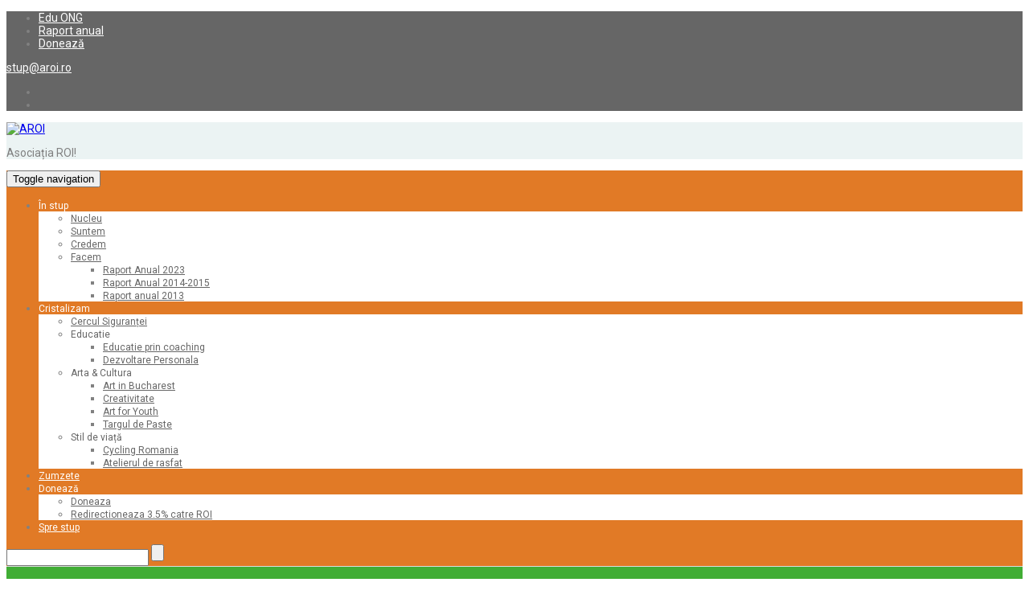

--- FILE ---
content_type: text/html; charset=UTF-8
request_url: https://aroi.ro/antrenament-pentru-orele-de-dirigentie/
body_size: 15764
content:
<!DOCTYPE html><html lang="ro-RO"><head><meta charset="UTF-8"><title>Antrenament pentru orele de dirigenție | AROI</title> <script>(function(i,s,o,g,r,a,m){i['GoogleAnalyticsObject']=r;i[r]=i[r]||function(){
  (i[r].q=i[r].q||[]).push(arguments)},i[r].l=1*new Date();a=s.createElement(o),
  m=s.getElementsByTagName(o)[0];a.async=1;a.src=g;m.parentNode.insertBefore(a,m)
  })(window,document,'script','https://www.google-analytics.com/analytics.js','ga');
  ga('create', 'UA-78196724-1', 'auto');
  ga('send', 'pageview');</script> <link rel="profile" href="https://gmpg.org/xfn/11"><link rel="pingback" href="https://aroi.ro/xmlrpc.php">
<!--[if lt IE 9]><meta http-equiv="X-UA-Compatible" content="IE=edge"><![endif]--><style type="text/css">@media (min-width: 992px) {
.col-md-2 {
    width: 14.2% !important;
}
}

.rich_editor_text strong {
    font-size: inherit !important;
    font-weight: 600 !important;
    margin: 0 2px 0 0 !important;
}

.myButton {
	box-shadow:inset 0px 1px 0px 0px #9acc85;
	background:linear-gradient(to bottom, #74ad5a 5%, #68a54b 100%);
	background-color:#74ad5a;
	border-radius:10px;
	border:1px solid #3b6e22;
	display:inline-block;
	cursor:pointer;
	color:#ffffff;
	font-family:Arial;
	font-size:17px;
	font-weight:bold;
	padding:15px 12px;
	text-decoration:none;
}
.myButton:hover {
	background:linear-gradient(to bottom, #68a54b 5%, #74ad5a 100%);
	background-color:#68a54b;
}
.myButton:active {
	position:relative;
	top:1px;
}</style><link rel="shortcut icon" href="https://aroi.ro/wp-content/uploads/2015/09/list-bee-12.png"><meta name="viewport" content="width=device-width, initial-scale=1.0, maximum-scale=1.0, user-scalable=0"><meta name='robots' content='max-image-preview:large' /><link rel="alternate" type="application/rss+xml" title="AROI &raquo; Flux" href="https://aroi.ro/feed/" /><link rel="alternate" type="application/rss+xml" title="AROI &raquo; Flux comentarii" href="https://aroi.ro/comments/feed/" /><link rel="alternate" type="application/rss+xml" title="Flux comentarii AROI &raquo; Antrenament pentru orele de dirigenție" href="https://aroi.ro/antrenament-pentru-orele-de-dirigentie/feed/" /><link rel="alternate" title="oEmbed (JSON)" type="application/json+oembed" href="https://aroi.ro/wp-json/oembed/1.0/embed?url=https%3A%2F%2Faroi.ro%2Fantrenament-pentru-orele-de-dirigentie%2F" /><link rel="alternate" title="oEmbed (XML)" type="text/xml+oembed" href="https://aroi.ro/wp-json/oembed/1.0/embed?url=https%3A%2F%2Faroi.ro%2Fantrenament-pentru-orele-de-dirigentie%2F&#038;format=xml" /><style id='wp-img-auto-sizes-contain-inline-css' type='text/css'>img:is([sizes=auto i],[sizes^="auto," i]){contain-intrinsic-size:3000px 1500px}
/*# sourceURL=wp-img-auto-sizes-contain-inline-css */</style><style id='wp-emoji-styles-inline-css' type='text/css'>img.wp-smiley, img.emoji {
		display: inline !important;
		border: none !important;
		box-shadow: none !important;
		height: 1em !important;
		width: 1em !important;
		margin: 0 0.07em !important;
		vertical-align: -0.1em !important;
		background: none !important;
		padding: 0 !important;
	}
/*# sourceURL=wp-emoji-styles-inline-css */</style><link data-optimized="1" rel='stylesheet' id='wp-block-library-css' href='https://aroi.ro/wp-content/litespeed/css/1968de50009d0321a7d4703e2071d346.css?ver=7b9b8' type='text/css' media='all' /><style id='global-styles-inline-css' type='text/css'>:root{--wp--preset--aspect-ratio--square: 1;--wp--preset--aspect-ratio--4-3: 4/3;--wp--preset--aspect-ratio--3-4: 3/4;--wp--preset--aspect-ratio--3-2: 3/2;--wp--preset--aspect-ratio--2-3: 2/3;--wp--preset--aspect-ratio--16-9: 16/9;--wp--preset--aspect-ratio--9-16: 9/16;--wp--preset--color--black: #000000;--wp--preset--color--cyan-bluish-gray: #abb8c3;--wp--preset--color--white: #ffffff;--wp--preset--color--pale-pink: #f78da7;--wp--preset--color--vivid-red: #cf2e2e;--wp--preset--color--luminous-vivid-orange: #ff6900;--wp--preset--color--luminous-vivid-amber: #fcb900;--wp--preset--color--light-green-cyan: #7bdcb5;--wp--preset--color--vivid-green-cyan: #00d084;--wp--preset--color--pale-cyan-blue: #8ed1fc;--wp--preset--color--vivid-cyan-blue: #0693e3;--wp--preset--color--vivid-purple: #9b51e0;--wp--preset--gradient--vivid-cyan-blue-to-vivid-purple: linear-gradient(135deg,rgb(6,147,227) 0%,rgb(155,81,224) 100%);--wp--preset--gradient--light-green-cyan-to-vivid-green-cyan: linear-gradient(135deg,rgb(122,220,180) 0%,rgb(0,208,130) 100%);--wp--preset--gradient--luminous-vivid-amber-to-luminous-vivid-orange: linear-gradient(135deg,rgb(252,185,0) 0%,rgb(255,105,0) 100%);--wp--preset--gradient--luminous-vivid-orange-to-vivid-red: linear-gradient(135deg,rgb(255,105,0) 0%,rgb(207,46,46) 100%);--wp--preset--gradient--very-light-gray-to-cyan-bluish-gray: linear-gradient(135deg,rgb(238,238,238) 0%,rgb(169,184,195) 100%);--wp--preset--gradient--cool-to-warm-spectrum: linear-gradient(135deg,rgb(74,234,220) 0%,rgb(151,120,209) 20%,rgb(207,42,186) 40%,rgb(238,44,130) 60%,rgb(251,105,98) 80%,rgb(254,248,76) 100%);--wp--preset--gradient--blush-light-purple: linear-gradient(135deg,rgb(255,206,236) 0%,rgb(152,150,240) 100%);--wp--preset--gradient--blush-bordeaux: linear-gradient(135deg,rgb(254,205,165) 0%,rgb(254,45,45) 50%,rgb(107,0,62) 100%);--wp--preset--gradient--luminous-dusk: linear-gradient(135deg,rgb(255,203,112) 0%,rgb(199,81,192) 50%,rgb(65,88,208) 100%);--wp--preset--gradient--pale-ocean: linear-gradient(135deg,rgb(255,245,203) 0%,rgb(182,227,212) 50%,rgb(51,167,181) 100%);--wp--preset--gradient--electric-grass: linear-gradient(135deg,rgb(202,248,128) 0%,rgb(113,206,126) 100%);--wp--preset--gradient--midnight: linear-gradient(135deg,rgb(2,3,129) 0%,rgb(40,116,252) 100%);--wp--preset--font-size--small: 13px;--wp--preset--font-size--medium: 20px;--wp--preset--font-size--large: 36px;--wp--preset--font-size--x-large: 42px;--wp--preset--spacing--20: 0.44rem;--wp--preset--spacing--30: 0.67rem;--wp--preset--spacing--40: 1rem;--wp--preset--spacing--50: 1.5rem;--wp--preset--spacing--60: 2.25rem;--wp--preset--spacing--70: 3.38rem;--wp--preset--spacing--80: 5.06rem;--wp--preset--shadow--natural: 6px 6px 9px rgba(0, 0, 0, 0.2);--wp--preset--shadow--deep: 12px 12px 50px rgba(0, 0, 0, 0.4);--wp--preset--shadow--sharp: 6px 6px 0px rgba(0, 0, 0, 0.2);--wp--preset--shadow--outlined: 6px 6px 0px -3px rgb(255, 255, 255), 6px 6px rgb(0, 0, 0);--wp--preset--shadow--crisp: 6px 6px 0px rgb(0, 0, 0);}:where(.is-layout-flex){gap: 0.5em;}:where(.is-layout-grid){gap: 0.5em;}body .is-layout-flex{display: flex;}.is-layout-flex{flex-wrap: wrap;align-items: center;}.is-layout-flex > :is(*, div){margin: 0;}body .is-layout-grid{display: grid;}.is-layout-grid > :is(*, div){margin: 0;}:where(.wp-block-columns.is-layout-flex){gap: 2em;}:where(.wp-block-columns.is-layout-grid){gap: 2em;}:where(.wp-block-post-template.is-layout-flex){gap: 1.25em;}:where(.wp-block-post-template.is-layout-grid){gap: 1.25em;}.has-black-color{color: var(--wp--preset--color--black) !important;}.has-cyan-bluish-gray-color{color: var(--wp--preset--color--cyan-bluish-gray) !important;}.has-white-color{color: var(--wp--preset--color--white) !important;}.has-pale-pink-color{color: var(--wp--preset--color--pale-pink) !important;}.has-vivid-red-color{color: var(--wp--preset--color--vivid-red) !important;}.has-luminous-vivid-orange-color{color: var(--wp--preset--color--luminous-vivid-orange) !important;}.has-luminous-vivid-amber-color{color: var(--wp--preset--color--luminous-vivid-amber) !important;}.has-light-green-cyan-color{color: var(--wp--preset--color--light-green-cyan) !important;}.has-vivid-green-cyan-color{color: var(--wp--preset--color--vivid-green-cyan) !important;}.has-pale-cyan-blue-color{color: var(--wp--preset--color--pale-cyan-blue) !important;}.has-vivid-cyan-blue-color{color: var(--wp--preset--color--vivid-cyan-blue) !important;}.has-vivid-purple-color{color: var(--wp--preset--color--vivid-purple) !important;}.has-black-background-color{background-color: var(--wp--preset--color--black) !important;}.has-cyan-bluish-gray-background-color{background-color: var(--wp--preset--color--cyan-bluish-gray) !important;}.has-white-background-color{background-color: var(--wp--preset--color--white) !important;}.has-pale-pink-background-color{background-color: var(--wp--preset--color--pale-pink) !important;}.has-vivid-red-background-color{background-color: var(--wp--preset--color--vivid-red) !important;}.has-luminous-vivid-orange-background-color{background-color: var(--wp--preset--color--luminous-vivid-orange) !important;}.has-luminous-vivid-amber-background-color{background-color: var(--wp--preset--color--luminous-vivid-amber) !important;}.has-light-green-cyan-background-color{background-color: var(--wp--preset--color--light-green-cyan) !important;}.has-vivid-green-cyan-background-color{background-color: var(--wp--preset--color--vivid-green-cyan) !important;}.has-pale-cyan-blue-background-color{background-color: var(--wp--preset--color--pale-cyan-blue) !important;}.has-vivid-cyan-blue-background-color{background-color: var(--wp--preset--color--vivid-cyan-blue) !important;}.has-vivid-purple-background-color{background-color: var(--wp--preset--color--vivid-purple) !important;}.has-black-border-color{border-color: var(--wp--preset--color--black) !important;}.has-cyan-bluish-gray-border-color{border-color: var(--wp--preset--color--cyan-bluish-gray) !important;}.has-white-border-color{border-color: var(--wp--preset--color--white) !important;}.has-pale-pink-border-color{border-color: var(--wp--preset--color--pale-pink) !important;}.has-vivid-red-border-color{border-color: var(--wp--preset--color--vivid-red) !important;}.has-luminous-vivid-orange-border-color{border-color: var(--wp--preset--color--luminous-vivid-orange) !important;}.has-luminous-vivid-amber-border-color{border-color: var(--wp--preset--color--luminous-vivid-amber) !important;}.has-light-green-cyan-border-color{border-color: var(--wp--preset--color--light-green-cyan) !important;}.has-vivid-green-cyan-border-color{border-color: var(--wp--preset--color--vivid-green-cyan) !important;}.has-pale-cyan-blue-border-color{border-color: var(--wp--preset--color--pale-cyan-blue) !important;}.has-vivid-cyan-blue-border-color{border-color: var(--wp--preset--color--vivid-cyan-blue) !important;}.has-vivid-purple-border-color{border-color: var(--wp--preset--color--vivid-purple) !important;}.has-vivid-cyan-blue-to-vivid-purple-gradient-background{background: var(--wp--preset--gradient--vivid-cyan-blue-to-vivid-purple) !important;}.has-light-green-cyan-to-vivid-green-cyan-gradient-background{background: var(--wp--preset--gradient--light-green-cyan-to-vivid-green-cyan) !important;}.has-luminous-vivid-amber-to-luminous-vivid-orange-gradient-background{background: var(--wp--preset--gradient--luminous-vivid-amber-to-luminous-vivid-orange) !important;}.has-luminous-vivid-orange-to-vivid-red-gradient-background{background: var(--wp--preset--gradient--luminous-vivid-orange-to-vivid-red) !important;}.has-very-light-gray-to-cyan-bluish-gray-gradient-background{background: var(--wp--preset--gradient--very-light-gray-to-cyan-bluish-gray) !important;}.has-cool-to-warm-spectrum-gradient-background{background: var(--wp--preset--gradient--cool-to-warm-spectrum) !important;}.has-blush-light-purple-gradient-background{background: var(--wp--preset--gradient--blush-light-purple) !important;}.has-blush-bordeaux-gradient-background{background: var(--wp--preset--gradient--blush-bordeaux) !important;}.has-luminous-dusk-gradient-background{background: var(--wp--preset--gradient--luminous-dusk) !important;}.has-pale-ocean-gradient-background{background: var(--wp--preset--gradient--pale-ocean) !important;}.has-electric-grass-gradient-background{background: var(--wp--preset--gradient--electric-grass) !important;}.has-midnight-gradient-background{background: var(--wp--preset--gradient--midnight) !important;}.has-small-font-size{font-size: var(--wp--preset--font-size--small) !important;}.has-medium-font-size{font-size: var(--wp--preset--font-size--medium) !important;}.has-large-font-size{font-size: var(--wp--preset--font-size--large) !important;}.has-x-large-font-size{font-size: var(--wp--preset--font-size--x-large) !important;}
/*# sourceURL=global-styles-inline-css */</style><style id='classic-theme-styles-inline-css' type='text/css'>/*! This file is auto-generated */
.wp-block-button__link{color:#fff;background-color:#32373c;border-radius:9999px;box-shadow:none;text-decoration:none;padding:calc(.667em + 2px) calc(1.333em + 2px);font-size:1.125em}.wp-block-file__button{background:#32373c;color:#fff;text-decoration:none}
/*# sourceURL=/wp-includes/css/classic-themes.min.css */</style><link data-optimized="1" rel='stylesheet' id='cookie-notice-front-css' href='https://aroi.ro/wp-content/litespeed/css/9492db92311ef70a46f98375a5f2afd8.css?ver=23805' type='text/css' media='all' /><link data-optimized="1" rel='stylesheet' id='bootstrap_css-css' href='https://aroi.ro/wp-content/litespeed/css/457b168cb1e0fb1db20fcd25574c34a7.css?ver=95a9f' type='text/css' media='all' /><link data-optimized="1" rel='stylesheet' id='responsive_css-css' href='https://aroi.ro/wp-content/litespeed/css/b373f2fff550dab9fae2da7c4fbbdf5d.css?ver=6b5f9' type='text/css' media='all' /><link data-optimized="1" rel='stylesheet' id='style_css-css' href='https://aroi.ro/wp-content/litespeed/css/64f2695e465c4d57b30248d61c10b9c1.css?ver=2dd47' type='text/css' media='all' /><link data-optimized="1" rel='stylesheet' id='widget_css-css' href='https://aroi.ro/wp-content/litespeed/css/790e506ee828f2965824132b3e859635.css?ver=825f3' type='text/css' media='all' /><link data-optimized="1" rel='stylesheet' id='font-awesome_css-css' href='https://aroi.ro/wp-content/litespeed/css/85332d894c57b493dd39ec24c24f64f2.css?ver=f69d9' type='text/css' media='all' /><link data-optimized="1" rel='stylesheet' id='flexslider_css-css' href='https://aroi.ro/wp-content/litespeed/css/ef6727d1506025bc85167dd7080d0c41.css?ver=d71eb' type='text/css' media='all' /><link data-optimized="1" rel='stylesheet' id='mediaelementplayer.min_css-css' href='https://aroi.ro/wp-content/litespeed/css/30994e9c3cc79aa63d5303c237213408.css?ver=d2df6' type='text/css' media='all' /><link data-optimized="1" rel='stylesheet' id='prettyPhoto_css-css' href='https://aroi.ro/wp-content/litespeed/css/9500c4500ee20406a3206af770f9403e.css?ver=47b55' type='text/css' media='all' /><link data-optimized="1" rel='stylesheet' id='cs_woocommerce_css-css' href='https://aroi.ro/wp-content/litespeed/css/4fc38ef3ed3deb66b832cb7b8a02a414.css?ver=c0779' type='text/css' media='all' /> <script type="text/javascript" id="cookie-notice-front-js-before">/*  */
var cnArgs = {"ajaxUrl":"https:\/\/aroi.ro\/wp-admin\/admin-ajax.php","nonce":"5c3bb3491f","hideEffect":"fade","position":"bottom","onScroll":false,"onScrollOffset":100,"onClick":false,"cookieName":"cookie_notice_accepted","cookieTime":2147483647,"cookieTimeRejected":2592000,"globalCookie":false,"redirection":false,"cache":true,"revokeCookies":false,"revokeCookiesOpt":"automatic"};

//# sourceURL=cookie-notice-front-js-before
/*  */</script> <script data-optimized="1" type="text/javascript" src="https://aroi.ro/wp-content/litespeed/js/bef9aa81f74ed7b5c2c9edfcee80cacf.js?ver=85ba1" id="cookie-notice-front-js"></script> <script type="text/javascript" src="https://aroi.ro/wp-includes/js/jquery/jquery.min.js?ver=3.7.1" id="jquery-core-js"></script> <script data-optimized="1" type="text/javascript" src="https://aroi.ro/wp-content/litespeed/js/f443b7f9a7f9ba2756d7afebc10d1204.js?ver=bd630" id="jquery-migrate-js"></script> <script data-optimized="1" type="text/javascript" src="https://aroi.ro/wp-content/litespeed/js/7da9e17558e5e1747677e26cfce41195.js?ver=63bb7" id="bootstrap.min_script-js"></script> <link rel="https://api.w.org/" href="https://aroi.ro/wp-json/" /><link rel="alternate" title="JSON" type="application/json" href="https://aroi.ro/wp-json/wp/v2/posts/1574" /><link rel="EditURI" type="application/rsd+xml" title="RSD" href="https://aroi.ro/xmlrpc.php?rsd" /><link rel="canonical" href="https://aroi.ro/antrenament-pentru-orele-de-dirigentie/" /><link rel='shortlink' href='https://aroi.ro/?p=1574' /><style type="text/css">@import url(https://fonts.googleapis.com/css?family=Roboto);@import url(https://fonts.googleapis.com/css?family=Roboto);@import url(https://fonts.googleapis.com/css?family=Cabin);@import url(https://fonts.googleapis.com/css?family=Cabin);	body,.main-section p {
		font:  14px 'Roboto', sans-serif; 		color:#818181;
	}
	header .logo{
		margin:0px 0px !important;
   	}
	.nav li a,header .btn-style1,.footer-nav ul li a {
		font:  12px 'Roboto', sans-serif !important;	}
 	h1{
	font:  32px 'Cabin', sans-serif !important;}
	h2{
	font:  20px 'Cabin', sans-serif !important;}
	h3{
	font:  18px 'Cabin', sans-serif !important;}
	h4{
	font:  16px 'Cabin', sans-serif !important;}
	h5{
	font:  14px 'Cabin', sans-serif !important;}
	h6{
	font:  12px 'Cabin', sans-serif !important;}
	
	.main-section h1, .main-section h1 a {color: #000000 !important;}
	.main-section h2, .main-section h2 a{color: #000000 !important;}
	.main-section h3, .main-section h3 a{color: #000000 !important;}
	.main-section h4, .main-section h4 a{color: #000000 !important;}
	.main-section h5, .main-section h5 a{color: #000000 !important;}
	.main-section h6, .main-section h6 a{color: #000000 !important;}
	.widget .widget-section-title h2{
		font:  15px 'Cabin', sans-serif !important;	}
	.top-bar,#lang_sel ul ul {background-color:#666666;}
	#lang_sel ul ul:before { border-bottom-color: #666666; }
	.top-bar p{color:#ffffff !important;}
	.top-bar a,.top-bar i,.cs-users i{color:#ffffff !important;}
 	.logo-section,.main-head{background: !important;}
	.main-navbar {background:#e17a26 !important;}
	.navigation .nav > li > a,li.parentIcon a:after,.cs-user,.cs-user-login,.search-top:after,.search-top input[type="text"] {color:#ffffff !important;}
	.navbar-nav > li > .dropdown-menu,.navbar-nav > li > .dropdown-menu > li > .dropdown-menu,.mega-grid{ background-color:#ffffff !important;}
	.navbar-nav .sub-menu .dropdown-menu li a{color:#666 !important;}
	.navbar-nav .sub-menu .dropdown-menu > li:hover > a,ul ul li.current-menu-ancestor.parentIcon > a:after,ul ul li.parentIcon:hover > a:after {border-bottom-color:#e17a26;color:#e17a26 !important;}
	.navigation .navbar-nav > li.current-menu-item > a,.navigation .navbar-nav > li.current-menu-ancestor > a,.navigation .navbar-nav > li:hover > a,li.current-menu-ancestor.parentIcon > a:after,li.parentIcon:hover > a:after {color:#ffffff !important;}
	.navigation .navbar-nav > .active > a:before, .navigation .navbar-nav > li > a:before{ border-bottom-color:#ffffff !important; }
	.cs-user,.cs-user-login { border-color:#ffffff !important; }
	{
		box-shadow: 0 4px 0 #666666 inset !important;
	}
	.header_2 .nav > li:hover > a,.header_2 .nav > li.current-menu-ancestor > a {
       
	}</style><style type="text/css">footer.group, footer.group:before {
            background-color:#f5f5f5 !important;
        }
		footer.group {
            background-image:url("") !important;
        }
        .copyright {
            background-color:#117c0d !important;
        }
      /*  footer .footer-mid-sec .copyright p,.copyright .footer-nav ul li a {
            color: !important;
        }*/
		/* footer .footer-mid-sec .copyright p,.copyright .footer-nav ul li a {
            color: !important;
        }*/
		.copyright p{
			 color:#ffffff !important;
		}
		footer a,footer .widget-form ul li input[type="submit"],footer.group .tagcloud a,footer.group .widget ul li a, .group li {
            color:#333 !important;
        }
        footer.group .widget h2, footer.group .widget h5,footer.group h2,footer.group h3,footer.group h4,footer.group h5,footer.group h6 {
            color:#fff !important;
        }
        footer.group .widget ul li,footer.group .widget p, footer.group .widget_calendar tr td,footer.group,footer.group .col-md-3 p,footer .widget_latest_post .post-options li,footer .widget i,.widget-form ul li i,footer .widget_rss li,footer .widget_recent_comments span {
            color:#fff !important;
        }</style><style type="text/css">/*!
* Theme Color File */

/*!
* Theme Color */
.cs-color,/*widget*/.widget.widget_recent_comments li:hover, .widget_recent_entries li a:hover, .widget_meta li a:hover, .widget_pages li a:hover, .widget_latest_post .letest-post-title h5 a:hover,
.widget_archive ul li:hover, .widget-sermon article h2 a:hover, .widget-team h2 a:hover, .widget-causes .cs-causes h2 a:hover, .widget-topevent .events-classic h2 a:hover, .widget_nav_menu ul li a:hover,.widget-comments ul li:hover, .widget-recent-blog .text h6 a:hover,blockquote .cs-auther-name a,.widget.widget_recent_comments li a,.widget_categories ul li:hover a,
/* ShopButton */.woocommerce ul.products li.product a.add_to_cart_button, .woocommerce-page ul.products li.product a.add_to_cart_button,
.woocommerce #content input.button, .woocommerce #respond input#submit, .woocommerce a.button, .woocommerce button.button, .woocommerce input.button, .woocommerce-page #content input.button, .woocommerce-page #respond input#submit, .woocommerce-page a.button, .woocommerce-page button.button, .woocommerce-page input.button,.woocommerce ul.products li.product .price span.amount,.woocommerce ul.products li.product h3:hover /* ShopButton */,.cs-testimonial p:before,.cs-testimonial p:after,
.widget_latest_post .cs-time time, .widget_latest_post .cs-time span,.cs-events .location-info > time,.tagcloud a,.twitter_widget p a,.twitter_widget .text a i,.comment-respond p a,
.cs-filter-menu li a.addclose, .cs-filter-menu li a:hover,.filter-pager a:hover,.widget-sermon .socialmedia li i,.widget-sermon .cs-audio-skin .mejs-pause button:after, .widget-sermon .cs-audio-skin .mejs-play button:before,.cs-tags ul li a,.cs-filter-menu li a.addclose i, .cs-filter-menu li a:hover i {
 color:#355c7d !important;
}
/*!
* Theme Background Color */
.cs-bg-color,.cs-causes .btn-style1, .cs-sermons .post-links .btn-style1, .cs-sermons .post-links .btn-style2:hover,.thumblist li a.comment-reply-link:hover,.cs-cart span,footer .widget h2:before,.under-wrapp,.cs-price-table .sigun_up:hover,.read-more:hover,.wpcf7 form p input[type="submit"],.comment-form input[type="submit"],/* ShopButton */
.woocommerce #content input.button:hover, .woocommerce #respond input#submit:hover, .woocommerce a.button:hover, .woocommerce button.button:hover, .woocommerce input.button:hover, .woocommerce-page #content input.button:hover, .woocommerce-page #respond input#submit:hover, .woocommerce-page a.button:hover, .woocommerce-page button.button:hover, .woocommerce-page input.button:hover,.widget_product_search input[type=submit],.woocommerce ul.products li.product:hover a.add_to_cart_button,/* ShopButton */.widget.event-calendar .eventsCalendar-currentTitle,.widget.event-calendar .eventsCalendar-day-header,span.backtotop a,.cs-services.classic:hover figure i,.cs-services:hover a.read-more,.forget-link a,.login-link a,.main-section .wp-playlist-item:hover,.main-section .wp-playlist-item.wp-playlist-playing,.cs-testimonial .flex-control-nav li a,.cs-causes .skillbar-bar, .causes-detail .skillbar-bar,.nowplaying .audio-control li a,.nowplaying .jp-playlist ul li.jp-playlist-current,.jp-play-bar,.jp-volume-bar-value,.nowplaying .jp-playlist ul li:hover,.widget-sermon .socialmedia li a:hover,.password_protected .protected-icon a,.password_protected input[type="submit"],.causes-detail .cs-btn-donate,.btn-style1,.cs-update-avatar,.fileUpload,.upload-file input.submit,.registor-log a,.register-page .cs-signup form p input[type="button"],.cs-user-register input[type="button"],.eventsCalendar-day a:hover,.featured-product {
	background-color:#355c7d !important;
}
/*!
* Theme Border Color */
.cs_counter.modren .cs-numcount,
/* ShopButton */.woocommerce ul.products li.product a.add_to_cart_button, .woocommerce-page ul.products li.product a.add_to_cart_button,
.woocommerce #content input.button, .woocommerce #respond input#submit, .woocommerce a.button, .woocommerce button.button, .woocommerce input.button, .woocommerce-page #content input.button, .woocommerce-page #respond input#submit, .woocommerce-page a.button, .woocommerce-page button.button, .woocommerce-page input.button /* ShopButton */,.footer-nav ul li a:hover {
 border-color:#355c7d !important;
}
.events-minimal:hover,.widget.event-calendar .eventsCalendar-list-wrap {
 border-left-color:#355c7d !important;
}

		.breadcrumb-sec {
			border-top: 1px solid #dddddd;
			border-bottom: 1px solid #dddddd;
		}
			.breadcrumbs, .breadcrumbs li, .breadcrumbs li a {
			color: #ffffff !important;
		}</style></head><body data-rsssl=1 class="wp-singular post-template-default single single-post postid-1574 single-format-standard wp-theme-awaken-theme cookies-not-set"><div class="wrapper header-relative wrapper_full_width"><header id="main-header" class="header_2"><section class="top-bar"><div class="container"><aside class="left-side"><nav class="top-nav"><ul class="menu-top-menu-2"><li id="menu-item-1418" class="menu-item dropdown sub-menu menu-item-type-post_type dropdown sub-menu menu-item-object-page"><a title="Edu ONG" href="https://aroi.ro/cristalizam/leadership/edu-ong/">Edu ONG</a></li><li id="menu-item-1419" class="menu-item dropdown sub-menu menu-item-type-post_type dropdown sub-menu menu-item-object-page"><a title="Raport anual" href="https://aroi.ro/facem/raport-anual/">Raport anual</a></li><li id="menu-item-1483" class="menu-item dropdown sub-menu menu-item-type-post_type dropdown sub-menu menu-item-object-page"><a title="Donează" href="https://aroi.ro/vibreaza-cu-roi/">Donează</a></li></ul></nav><p><i class="fa fa-envelope-o"></i><a href="mailto: stup@aroi.ro">stup@aroi.ro</a></p></aside><aside class="right-side"><ul class="socialmedia"><li><a style="color:#2d5faa;" title="" href="https://www.facebook.com/Asociatia.ROI" data-original-title="Facebook" data-placement="top"  class="colrhover"  target="_blank">
<i class="fa fa-facebook "></i>
</a></li><li><a style="color:#f4ca22;" title="" href="" data-original-title="Mail" data-placement="top"  class="colrhover"  target="_blank">
<i class="fa fa-envelope-o "></i>
</a></li></ul><div class="cs-login-sec"><ul></ul></div></aside></div></section><section class="logo-section" style=" background-color: #ebf3f3; "><div class="container"><aside class="left-side"><div class="logo">		<a href="https://aroi.ro">
<img src="https://aroi.ro/wp-content/uploads/2015/09/logo_aroi_var3_scurt-e1331491391438.png" style="width:109px; height: 98px;" alt="AROI">
</a></div><p>Asociația ROI!</p></aside><aside class="right-side"></aside></div></section><section class="main-navbar" style="background-color: #e17a26; "><div class="container"><aside class="left-side"><nav class="navigation"><div class="navbar-default"><div class="navbar-header">
<button type="button" class="navbar-toggle collapsed" data-toggle="collapse" data-target="#bs-example-navbar-collapse-1">
<span class="sr-only">Toggle navigation</span>
<span class="icon-bar"></span>
<span class="icon-bar"></span>
<span class="icon-bar"></span>
</button></div></div><div class="collapse navbar-collapse" id="bs-example-navbar-collapse-1"><ul class="nav navbar-nav"><li id="menu-item-354" class="menu-item dropdown sub-menu menu-item-type-post_type dropdown sub-menu menu-item-object-page dropdown sub-menu menu-item-has-children"><a>În stup</a><ul class="dropdown-menu"><li id="menu-item-389" class="menu-item  menu-item-type-post_type  menu-item-object-page"><a title="Nucleu" href="https://aroi.ro/despre-mine/nucleul/">Nucleu</a></li><li id="menu-item-355" class="menu-item  menu-item-type-post_type  menu-item-object-page"><a title="Suntem" href="https://aroi.ro/suntem/">Suntem</a></li><li id="menu-item-357" class="menu-item  menu-item-type-post_type  menu-item-object-page"><a title="Credem" href="https://aroi.ro/credem/">Credem</a></li><li id="menu-item-356" class="menu-item dropdown parentIcon  cs-sub-menu menu-item-type-post_type dropdown parentIcon  cs-sub-menu menu-item-object-page dropdown parentIcon  cs-sub-menu menu-item-has-children"><a title="Facem" href="https://aroi.ro/facem/">Facem</a><ul class="dropdown-menu"><li id="menu-item-2288" class="menu-item  menu-item-type-post_type  menu-item-object-post"><a href="https://aroi.ro/raport-anual-2023/">Raport Anual 2023</a></li><li id="menu-item-1758" class="menu-item  menu-item-type-post_type  menu-item-object-page"><a href="https://aroi.ro/facem/raport-anual-2014-2015/">Raport Anual 2014-2015</a></li><li id="menu-item-1258" class="menu-item  menu-item-type-post_type  menu-item-object-page"><a title="Raport anual 2013" href="https://aroi.ro/facem/raport-anual/">Raport anual 2013</a></li></ul></li></ul></li><li id="menu-item-358" class="menu-item dropdown sub-menu menu-item-type-post_type dropdown sub-menu menu-item-object-page dropdown sub-menu menu-item-has-children"><a title="Cristalizam">Cristalizam</a><ul class="dropdown-menu"><li id="menu-item-2012" class="menu-item  menu-item-type-post_type  menu-item-object-page"><a href="https://aroi.ro/cristalizam/cercul-sigurantei/">Cercul Siguranței</a></li><li id="menu-item-591" class="menu-item dropdown parentIcon  cs-sub-menu menu-item-type-post_type dropdown parentIcon  cs-sub-menu menu-item-object-page dropdown parentIcon  cs-sub-menu menu-item-has-children"><a title="Educatie">Educatie</a><ul class="dropdown-menu"><li id="menu-item-346" class="menu-item dropdown sub-menu menu-item-type-custom dropdown sub-menu menu-item-object-custom"><a title="Educatie prin coaching" href="https://aroi.ro/educatie-prin-coaching/">Educatie prin coaching</a></li><li id="menu-item-1474" class="menu-item dropdown sub-menu menu-item-type-custom dropdown sub-menu menu-item-object-custom"><a title="Dezvoltare Personala" href="https://aroi.ro/dezvoltare-personala/">Dezvoltare Personala</a></li></ul></li><li id="menu-item-647" class="menu-item dropdown parentIcon  cs-sub-menu menu-item-type-post_type dropdown parentIcon  cs-sub-menu menu-item-object-page dropdown parentIcon  cs-sub-menu menu-item-has-children"><a>Arta &#038; Cultura</a><ul class="dropdown-menu"><li id="menu-item-345" class="menu-item dropdown sub-menu menu-item-type-custom dropdown sub-menu menu-item-object-custom"><a title="Art in Bucharest" href="https://www.aroi.ro/art-in-bucharest/">Art in Bucharest</a></li><li id="menu-item-352" class="menu-item dropdown sub-menu menu-item-type-custom dropdown sub-menu menu-item-object-custom"><a title="Creativitate" href="https://aroi.ro/centrul-roi-pentru-dezvoltare-personala-si-creativitate/">Creativitate</a></li><li id="menu-item-648" class="menu-item  menu-item-type-post_type  menu-item-object-page"><a title="Art for Youth" href="https://aroi.ro/cristalizam/arta-cultura/art-for-youth/">Art for Youth</a></li><li id="menu-item-348" class="menu-item dropdown sub-menu menu-item-type-custom dropdown sub-menu menu-item-object-custom"><a title="Targul de Paste" href="https://aroi.ro/roiland/">Targul de Paste</a></li></ul></li><li id="menu-item-797" class="menu-item dropdown sub-menu menu-item-type-custom dropdown sub-menu menu-item-object-custom dropdown sub-menu menu-item-has-children"><a>Stil de viață</a><ul class="dropdown-menu"><li id="menu-item-1137" class="menu-item dropdown sub-menu menu-item-type-custom dropdown sub-menu menu-item-object-custom"><a title="Cycling Romania" href="https://aroi.ro/cycling-romania-ne-pune-in-valoare/">Cycling Romania</a></li><li id="menu-item-740" class="menu-item dropdown sub-menu menu-item-type-custom dropdown sub-menu menu-item-object-custom"><a title="Atelierul de rasfat" href="https://aroi.ro/atelierul-de-rasfat/">Atelierul de rasfat</a></li></ul></li></ul></li><li id="menu-item-360" class="menu-item dropdown sub-menu menu-item-type-post_type dropdown sub-menu menu-item-object-page"><a title="Zumzete" href="https://aroi.ro/zumzete/">Zumzete</a></li><li id="menu-item-362" class="menu-item dropdown sub-menu menu-item-type-post_type dropdown sub-menu menu-item-object-page dropdown sub-menu menu-item-has-children"><a title="Donează">Donează</a><ul class="dropdown-menu"><li id="menu-item-2032" class="menu-item  menu-item-type-post_type  menu-item-object-page"><a href="https://aroi.ro/vibreaza-cu-roi/">Doneaza</a></li><li id="menu-item-2387" class="menu-item dropdown sub-menu menu-item-type-custom dropdown sub-menu menu-item-object-custom"><a href="https://redirectioneaza.ro/asociatia-roi/">Redirectioneaza 3.5% catre ROI</a></li></ul></li><li id="menu-item-363" class="menu-item dropdown sub-menu menu-item-type-post_type dropdown sub-menu menu-item-object-page"><a title="Contact" href="https://aroi.ro/spre-stup/">Spre stup</a></li></ul></div></nav></aside><aside class="right-side"><div class="search-top cs-searchv2"><form id="searchform" method="get" action="https://aroi.ro"  role="search">
<input type="text" name="s" id="searchinput" value="Cauta" onblur="if(this.value == '') { this.value ='Cauta'; }" onfocus="if(this.value =='Cauta') { this.value = ''; }"  >
<input type="submit" value="" name="submit"></form></div></aside></div></section></header>
 <script type="text/javascript">jQuery(document).ready(function($){
					cs_nicescroll();	
				});</script> <div class="clear"></div><div class="breadcrumb-sec " style="background: #41ad35; min-height:200!important;    " ><div class="container"><div class="cs-table"><div class="cs-tablerow"><div class="pageinfo page-title-align-left" ><h1 style="color:#ffffff !important">Antrenament pentru orele de dirigenție</h1></div><div class="breadcrumb"><div class="breadcrumbs"><ul><li><a href="https://aroi.ro/">Home</a></li><li><a href="https://aroi.ro/category/proiecte-roi/">Proiecte ROI</a></li><li class="active">Antrenament pentru orele de dirigenție</li></ul></div></div></div></div></div></div><div class="clear"></div><main id="main-content"><div class="main-section"><section class="page-section" style=" padding: 0; "><div class="container"><div class="row"><div class="col-md-12"><div class="col-md-12"><div class="post-option-panel">
<time datetime="2016-05-20">mai<small>20</small> </time><ul class="post-option"><li><i class="fa fa-user"></i><a href="https://aroi.ro/author/admin/">admin</a></li><li> <i class="fa fa-bars"></i>
<a href="https://aroi.ro/category/proiecte-roi/" rel="tag">Proiecte ROI</a>, <a href="https://aroi.ro/category/zumzete/" rel="tag">Zumzete</a></li></ul><div class="rich_editor_text"><p><p>Asociația ROI a adaptat filmul <a href="http://zburd.ro/ba-se-poate/">Ba se poate!</a> special pentru orele de dirigenție. Durata filmului este de aproximativ 26 de minute, astfel încât să poată fi utilizat în clasă pentru liceeni și elevi, ca instrument de lucru. Poate fi folosit și ca un demers de inițiere a unor discuții prin care să invitați părinții să se implice mai mult în educația copiilor șî activitățile școlii.</p><p>Vă invităm să accesați această versiune a filmului Ba se poate! de mai jos, sau folosind <a href="https://youtu.be/1JmdaA2vYkM">linkul</a>, de pe Youtube.</p><p><iframe src="//www.youtube.com/embed/1JmdaA2vYkM" width="590" height="332" frameborder="0" allowfullscreen="allowfullscreen"></iframe></p><p>DE CE SĂ FOLOSIȚI FILMUL?</p><p>Lipsa motivației, a încrederii în sine, descurajarea afectează mulți elevi. Avem de ales între a-i acuza că sunt dezinteresați sau a-i inspira și a-i încuraja să vină cu idei.</p><p>Filmul Ba se poate! vă poate sprijini în acest sens. Filmul demonstrează că, dacă licee care s-au confruntat cu situații dificile, cu majoritatea elevilor lor făcând naveta și provenind medii defavorizate, au reușit să obțină rezultate remarcabile prin lucrul profesori-elevi-părinți, atunci oriunde se poate!</p><p>CE ANUME AVEȚI DE FĂCUT?</p><p>Este important ca profesorii intereresați să aloce o oră pentru vizionarea filmului împreună cu elevii, la dirigenție sau în timpul Școlii altfel. Filmul poate fi vizionat și împreună cu părinții și elevii, la ședința cu părinții.</p><p>Profesorul poate explora, împreună cu elevii, care sunt exemplele bune pe care să se pună mai mult accent și ce idei noi pot fi aplicate a avea o atmosferă mai atractivă la școală, precum și relații mai bune profesori-elevi-părinți. Același lucru poate fi făcut și la ședința cu părinții.</p><p>În cazul în care vă doriți un rezultat concret, puteț coleta mai multe idei, iar apoi, împreună cu elevii (și părinții, dacă este cazul) să alegeți una-două propuneri ușor de aplicat și de impact care să fie implementate. Cheia este să-i încurajați pe elevi să se implice în aplicarea respectivei idei, cu sprijin minim din partea dvs.</p><p>CUM?</p><p>În primul rând, pentru vizionare, aveți nevoie de videoproiector și boxe, precum și de luminozitate mai scăzută în sală. Recomandarea noastră este să renunțați la bănci și să așezați scaunele ca la cinema (în semicerc).</p><p>Imediat după vizionare, pentru a iniția discuția, puteți porni la exemplele din cele 5 <a title="licee zburd" href="http://zburd.ro/liceele-zburd/" target="_blank">licee</a> care au beneficiat de faza-pilot a proiectului Zburd-Educație prin coaching. Pentru a obține multe idei în scurt timp, îi puteți încuraja pe elevi să lucreze în grupuri de 4-5 și în 5 minute să vină cât mai multe propuneri/idei inspirate de film pentru o școală mai bună/mai atractivă. Apoi, fiecare grup să numească un reprezentant care să sumarizeze și să prezinte ideile grupului în 2 minute.</p><p>Puteți aloca apoi alte 5 minute ca fiecare grup să aleagă o idee pe care dorește să o aplice până la finalul anului școlar și să propună pașii și resursele necesare pentru realizarea acesteia. Din nou, fiecare grup își va alege un (alt) reprezentant care va prezenta ideea și pașii în plen. În final, puteți decide în plen asupra câtorva idei care pot fi implementate de elevi, precum și pașii necesari. Filmul poate fi vizionat și în timpul unei ședințe cu părinții altfel, unde să aplicați același proces de colectare și selectare a ideilor.</p><p>Pentru a obține rezultate, este esențial ca, în cazul fiecărei idei selectate să existe un elev care să-și asume responsabilitatea aplicării acelei idei, astfel încât la orele/ședințele următoare să puteți verifica stadiul în care se află și să-i puteți acorda sprijin, dacă este necesar. Atenție: dacă elevilor nu le iese din prima, nu trebuie să vă impacientați. Este procesul lor de învățare și este important să-i sprijiniți să reflecteze asupra a ceea ce au învățat mai ales din eșecuri, nu doar din realizări.</p><p>PENTRU CE?</p><p>Scopul vizionării filmului, precum și a mini-dezbaterii pe care o puteți organiza este de a vă inspira, pornind de la exemplele prezentate în film, în legătură cu ce anume poate fi îmbunătățit în clasa și/sau în școala dvs. Puteți obține idei interesante și, dacă doriți, acțiuni cu rezultate concrete care pot fi implementate de elevi.</p><p>Atunci când ideile lor sunt susținute și sunt încurajați să le și aplice, elevii se simt motivați, încrederea lor în sine crește și încep să aibă sentimentul că aparțin comunității școlii. Dacă reușiți să-i implicați și pe părinți în acest proces, cu atât mai bine.</p><p>Pentru a lucra cu elevii, va invitam sa <a href="http://zburd.ro/wp-content/uploads/2014/04/BROSURA-Ba-se-poate-instrument-la-clasa1.pdf">descarcati brosura</a> pe care am creat-o in acest sens si sa completati datele de mai  jos:</p><p><span style="font-size: 1.4em; font-weight: bold;"> </span></p><div id="mc_embed_signup"><form id="mc-embedded-subscribe-form" class="validate" action="https://aroi.us3.list-manage.com/subscribe/post?u=0334bdd009c8aac4cd4fdd299&amp;id=03d2cc3d72" method="post" name="mc-embedded-subscribe-form" novalidate="" target="_blank"><div class="indicates-required"><span class="asterisk">*</span> campuri obligatorii</div><div class="mc-field-group"><label for="mce-EMAIL">Email <span class="asterisk">*</span><br />
</label><br />
<input id="mce-EMAIL" class="required email" name="EMAIL" type="email" value="" /></div><div class="mc-field-group"><label for="mce-FNAME">Prenume <span class="asterisk">*</span><br />
</label><br />
<input id="mce-FNAME" class="required" name="FNAME" type="text" value="" /></div><div class="mc-field-group"><label for="mce-LNAME">Nume familie <span class="asterisk">*</span><br />
</label><br />
<input id="mce-LNAME" class="required" name="LNAME" type="text" value="" /></div><div class="mc-field-group"><label for="mce-MMERGE3">Localitate <span class="asterisk">*</span><br />
</label><br />
<input id="mce-MMERGE3" class="required" name="MMERGE3" type="text" value="" /></div><div class="mc-field-group input-group"><p><strong>Calitate</strong></p><ul><li><input id="mce-group[9061]-9061-0" name="group[9061][1]" type="checkbox" value="1" /><label for="mce-group[9061]-9061-0">Profesor</label></li><li><input id="mce-group[9061]-9061-1" name="group[9061][2]" type="checkbox" value="2" /><label for="mce-group[9061]-9061-1">Elev</label></li><li><input id="mce-group[9061]-9061-2" name="group[9061][4]" type="checkbox" value="4" /><label for="mce-group[9061]-9061-2">Parinte</label></li><li><input id="mce-group[9061]-9061-3" name="group[9061][8]" type="checkbox" value="8" /><label for="mce-group[9061]-9061-3">Coach</label></li><li><input id="mce-group[9061]-9061-4" name="group[9061][16]" type="checkbox" value="16" /><label for="mce-group[9061]-9061-4">Altceva</label></li></ul></div><div id="mce-responses" class="clear"></div><div style="position: absolute; left: -5000px;"><input name="b_0334bdd009c8aac4cd4fdd299_03d2cc3d72" type="text" value="" /></div><div class="clear"><input id="mc-embedded-subscribe" class="button" name="subscribe" type="submit" value="Subscribe" /></div></form></div><p>Detalii complete despre filmul documentar &#8222;Ba se poate!&#8221; regasiti <a href="http://zburd.ro/ba-se-poate/">aici</a>.</p><p>Activitatea propusă mai sus poate fi desfășurată și în cadrul Săptămânii Școala Altfel.</p><p>Contact: stup@aroi.ro</p><p>&nbsp;</p></p></div></div></div><div class="col-md-12"><div class="cs-tags"><div class="cs-title"><a href="#"><i class="fa fa-tags"></i>Tags</a></div><ul><li><a href="https://aroi.ro/tag/crestere-motivatie-si-incredere-in-sine/" rel="tag">crestere motivatie si incredere in sine</a></li><li><a href="https://aroi.ro/tag/ore-de-dirigentie/" rel="tag">Ore de dirigentie</a></li><li><a href="https://aroi.ro/tag/sedinte-cu-parintii/" rel="tag">Sedinte cu parintii</a></li><li><a href="https://aroi.ro/tag/zburd-educatie-prin-coaching/" rel="tag">Zburd-Educatie prin coaching</a></li></ul></div></div><div class="detail-post col-md-12"><div class="socialmedia"><h6>Share Now</h6><ul><li><a class="addthis_button_facebook" data-original-title="Facebook"><i class="fa fa-facebook"></i></a></li><li><a class="addthis_button_twitter" data-original-title="twitter"><i class="fa fa-twitter"></i></a></li><li><a class="addthis_button_google" data-original-title="google-plus"><i class="fa fa-google-plus"></i></a></li><li><a class="addthis_button_pinterest" data-original-title="Pinterest"><i class="fa fa-pinterest"></i></a></li><li><a class="addthis_button_tumblr" data-original-title="Tumblr"><i class="fa fa-tumblr"></i></a></li><li><a class="addthis_button_dribbble" data-original-title="Dribbble"><i class="fa fa-dribbble"></i></a></li><li><a class="addthis_button_instagram" data-original-title="Instagram"><i class="fa fa-instagram"></i></a></li><li><a class="addthis_button_stumbleupon" data-original-title="stumbleupon"><i class="fa fa-stumbleupon"></i></a></li><li><a class="addthis_button_youtube" data-original-title="Youtube"><i class="fa fa-youtube"></i></a></li><li><a class="cs-btnsharenow btnshare addthis_button_compact"><i class="fa fa-share-alt"></i></a></li></ul></div></div><div class="col-md-12"><div class="prev-next-post"><div class="row"><div class="col-md-6"><article class="prev"><figure><img width="70" height="70" src="https://aroi.ro/wp-content/uploads/2016/04/lansare-viitor-150x150.jpg" class="attachment-70x70 size-70x70 wp-post-image" alt="ROI contribuie la &quot;Viitorul educației&quot;" decoding="async" srcset="https://aroi.ro/wp-content/uploads/2016/04/lansare-viitor-150x150.jpg 150w, https://aroi.ro/wp-content/uploads/2016/04/lansare-viitor-300x300.jpg 300w" sizes="(max-width: 70px) 100vw, 70px" /></figure><div class="text"><h2><a href="https://aroi.ro/roi-contribuie-la-viitorul-educatiei/">ROI contribuie la &#8222;Viitorul educației&#8221;</a></h2>
<a class="fa fa-arrow-circle-left" href="https://aroi.ro/roi-contribuie-la-viitorul-educatiei/"></a></div></article></div><div class="col-md-6"><article class="next"><figure></figure><div class="text"><h2> <a href="https://aroi.ro/exista-scoli-fericite/">Există școli fericite</a></h2>
<a class="fa fa-arrow-circle-right" href="https://aroi.ro/exista-scoli-fericite/"></a></div></article></div></div></div></div><div class="col-md-12"><div class="cs-about-author"><div class="icon-auther"> <i class="fa fa-user"></i></div><div class="inner"><figure>
<a href="https://aroi.ro/author/admin/"> <img alt='' src='https://secure.gravatar.com/avatar/909c4b988f2ebbefdf78f8816240be7e11c1da61628e69f3aa7e3bf0abdc46fd?s=70&#038;d=mm&#038;r=g' srcset='https://secure.gravatar.com/avatar/909c4b988f2ebbefdf78f8816240be7e11c1da61628e69f3aa7e3bf0abdc46fd?s=140&#038;d=mm&#038;r=g 2x' class='avatar avatar-70 photo' height='70' width='70' decoding='async'/> </a></figure><div class="text"><header><h6><a href="https://aroi.ro/author/admin/">admin</a></h6></header><p></p>
<a class="btn-post-view cs-bg-color" href="https://aroi.ro/author/admin/">Vezi toate postarile</a></div></div></div></div><div class="col-md-12 post-recent"><div class="cs-section-title"><h2>Related Post</h2></div><div class="row"><div class="col-md-3"><article class="cs-blog cs-blog-grid has_shapes clearfix"><div class="cs-media"><figure class="no-image"><a href="https://aroi.ro/saptamanadigitaliada/"><img alt="blog-grid" src="https://aroi.ro/wp-content/themes/awaken-theme/assets/images/no-image4x3.jpg"></a><figcaption><i class="fa fa-align-justify"></i></figcaption></figure></div><section>
<time datetime="2025-12-02">dec.<small>2</small> </time><div class="title clearfix"><h5><a href="https://aroi.ro/saptamanadigitaliada/">ROIul în acțiune la Săptămâna Digitaliada</a></h5><ul class="post-option clearfix"><li><i class="fa fa-user"></i> <a href="https://aroi.ro/author/admin/">admin</a></li></ul></div></section></article></div><div class="col-md-3"><article class="cs-blog cs-blog-grid has_shapes clearfix"><div class="cs-media"><figure class=""><a href="https://aroi.ro/tabara-digitaliada/"><img alt="blog-grid" src="https://aroi.ro/wp-content/uploads/2025/12/Screenshot-2025-12-02-104326-370x208.png"></a><figcaption><i class="fa fa-align-justify"></i></figcaption></figure></div><section>
<time datetime="2025-07-30">iul.<small>30</small> </time><div class="title clearfix"><h5><a href="https://aroi.ro/tabara-digitaliada/">Tabăra Digitaliada 2025 – Unde colaborarea devine motorul schimbării în educația digitală</a></h5><ul class="post-option clearfix"><li><i class="fa fa-user"></i> <a href="https://aroi.ro/author/admin/">admin</a></li></ul></div></section></article></div><div class="col-md-3"><article class="cs-blog cs-blog-grid has_shapes clearfix"><div class="cs-media"><figure class=""><a href="https://aroi.ro/contribuim-la-dezvoltarea-comunitatii-digitaliada/"><img alt="blog-grid" src="https://aroi.ro/wp-content/uploads/2025/04/digitaliada-dar-370x208.jpg"></a><figcaption><i class="fa fa-align-justify"></i></figcaption></figure></div><section>
<time datetime="2025-04-14">apr.<small>14</small> </time><div class="title clearfix"><h5><a href="https://aroi.ro/contribuim-la-dezvoltarea-comunitatii-digitaliada/">Contribuim la dezvoltarea comunității Digitaliada</a></h5><ul class="post-option clearfix"><li><i class="fa fa-user"></i> <a href="https://aroi.ro/author/admin/">admin</a></li></ul></div></section></article></div></div></div><div class="col-md-12"><div class="leave-form"><div id="respond" class="comment-respond"><h3 id="reply-title" class="comment-reply-title"><h2 class="cs-section-title">Posteaza mesaj</h2> <small><a rel="nofollow" id="cancel-comment-reply-link" href="/antrenament-pentru-orele-de-dirigentie/#respond" style="display:none;">Anuleaza</a></small></h3><form action="https://aroi.ro/wp-comments-post.php" method="post" id="form-style" class="form-style"><p><label>Mesaj</label><textarea id="comment_mes" name="comment"  class="commenttextarea" rows="4" cols="39"></textarea></p><p><label for="">Nume</label><input id="author"  name="author" class="nameinput" type="text" value="" tabindex="1"><span>*</span></p><p><label>Email</label><input id="email"  name="email" class="emailinput" type="text"  value="" size="30" tabindex="2"><span>*</span></p><p><label>Website</label><input id="url" name="url" type="text" class="websiteinput"  value="" size="30" tabindex="3"></p><p class="comment-form-cookies-consent"><input id="wp-comment-cookies-consent" name="wp-comment-cookies-consent" type="checkbox" value="yes" /> <label for="wp-comment-cookies-consent">Salvează-mi numele, emailul și site-ul web în acest navigator pentru data viitoare când o să comentez.</label></p><p class="form-submit"><input name="submit" type="submit" id="cs-bg-color" class="form-style" value="Trimite" /> <input type='hidden' name='comment_post_ID' value='1574' id='comment_post_ID' />
<input type='hidden' name='comment_parent' id='comment_parent' value='0' /></p><p style="display: none;"><input type="hidden" id="akismet_comment_nonce" name="akismet_comment_nonce" value="4eb77301bf" /></p><p style="display: none !important;" class="akismet-fields-container" data-prefix="ak_"><label>&#916;<textarea name="ak_hp_textarea" cols="45" rows="8" maxlength="100"></textarea></label><input type="hidden" id="ak_js_1" name="ak_js" value="31"/><script>document.getElementById( "ak_js_1" ).setAttribute( "value", ( new Date() ).getTime() );</script></p></form></div></div></div></div></div></div></section></div></main><div class="clear"></div><footer class="group"><div class="copyright clearfix"><div class="container"><section class="footer-mid-sec"><div class="row"><aside class="col-md-5"><p>
© 2022 Asociația ROI - Toate drepturile rezervate | <a href="https://aroi.ro/termeni-si-conditii/">Termeni si conditii</a> | <a href="https://aroi.ro/politica-de-confidentialitate/">Politica de confidentialitate</a> | <a href="https://aroi.ro/politica-cookies/">Politica cookies</a></p></aside><aside class="col-md-7 clearfix"><div class="signup"></div><ul class="socialmedia"><li><a style="color:#2d5faa;" title="" href="https://www.facebook.com/Asociatia.ROI" data-original-title="Facebook" data-placement="top"  class="colrhover"  target="_blank">
<i class="fa fa-facebook "></i>
</a></li><li><a style="color:#f4ca22;" title="" href="" data-original-title="Mail" data-placement="top"  class="colrhover"  target="_blank">
<i class="fa fa-envelope-o "></i>
</a></li></ul></aside></div></section></div></div></footer></div>
 <script type="speculationrules">{"prefetch":[{"source":"document","where":{"and":[{"href_matches":"/*"},{"not":{"href_matches":["/wp-*.php","/wp-admin/*","/wp-content/uploads/*","/wp-content/*","/wp-content/plugins/*","/wp-content/themes/awaken-theme/*","/*\\?(.+)"]}},{"not":{"selector_matches":"a[rel~=\"nofollow\"]"}},{"not":{"selector_matches":".no-prefetch, .no-prefetch a"}}]},"eagerness":"conservative"}]}</script> <script data-optimized="1" type="text/javascript" src="https://aroi.ro/wp-content/litespeed/js/0e18d600f8204ab11c200308e5db87ae.js?ver=1b6bf" id="comment-reply-js" async="async" data-wp-strategy="async" fetchpriority="low"></script> <script type="text/javascript" id="mediaelement-core-js-before">/*  */
var mejsL10n = {"language":"ro","strings":{"mejs.download-file":"Descarc\u0103 fi\u0219ierul","mejs.install-flash":"Folose\u0219ti un navigator care nu are activat sau instalat Flash Player. Te rog porne\u0219te-\u021bi modulul Flash Player sau descarc\u0103 cea mai recent\u0103 versiune de la https://get.adobe.com/flashplayer/","mejs.fullscreen":"Ecran \u00eentreg","mejs.play":"Ruleaz\u0103","mejs.pause":"Pauz\u0103","mejs.time-slider":"Durat\u0103 carusel","mejs.time-help-text":"Folose\u0219te tastele s\u0103geat\u0103 st\u00e2nga/dreapta pentru a \u00eenainta o secund\u0103, s\u0103geat\u0103 sus/jos pentru a \u00eenainta zece secunde.","mejs.live-broadcast":"Transmisie \u00een direct","mejs.volume-help-text":"Folose\u0219te tastele s\u0103geat\u0103 sus/jos pentru a m\u0103ri sau mic\u0219ora volumul.","mejs.unmute":"Cu sonor","mejs.mute":"F\u0103r\u0103 sonor","mejs.volume-slider":"Volum carusel","mejs.video-player":"Player video","mejs.audio-player":"Player audio","mejs.captions-subtitles":"Texte asociate/subtitr\u0103ri","mejs.captions-chapters":"Capitole","mejs.none":"Nespecificat","mejs.afrikaans":"Afrikaans","mejs.albanian":"Albanez\u0103","mejs.arabic":"Arab\u0103","mejs.belarusian":"Bielorus\u0103","mejs.bulgarian":"Bulgar\u0103","mejs.catalan":"Catalan\u0103","mejs.chinese":"Chinez\u0103","mejs.chinese-simplified":"Chinez\u0103 (simplificat\u0103)","mejs.chinese-traditional":"Chinez\u0103 (tradi\u021bional\u0103)","mejs.croatian":"Croat\u0103","mejs.czech":"Ceh\u0103","mejs.danish":"Danez\u0103","mejs.dutch":"Neerlandez\u0103","mejs.english":"Englez\u0103","mejs.estonian":"Eston\u0103","mejs.filipino":"Filipinez\u0103","mejs.finnish":"Finlandez\u0103","mejs.french":"Francez\u0103","mejs.galician":"Galician\u0103","mejs.german":"German\u0103","mejs.greek":"Greac\u0103","mejs.haitian-creole":"Creol\u0103 haitian\u0103","mejs.hebrew":"Ebraic\u0103","mejs.hindi":"Hindi","mejs.hungarian":"Maghiar\u0103","mejs.icelandic":"Islandez\u0103","mejs.indonesian":"Indonezian\u0103","mejs.irish":"Irlandez\u0103","mejs.italian":"Italian\u0103","mejs.japanese":"Japonez\u0103","mejs.korean":"Coreean\u0103","mejs.latvian":"Leton\u0103","mejs.lithuanian":"Lituanian\u0103","mejs.macedonian":"Macedonean\u0103","mejs.malay":"Malaiez\u0103","mejs.maltese":"Maltez\u0103","mejs.norwegian":"Norvegian\u0103","mejs.persian":"Persan\u0103","mejs.polish":"Polonez\u0103","mejs.portuguese":"Portughez\u0103","mejs.romanian":"Rom\u00e2n\u0103","mejs.russian":"Rus\u0103","mejs.serbian":"S\u00e2rb\u0103","mejs.slovak":"Slovac\u0103","mejs.slovenian":"Sloven\u0103","mejs.spanish":"Spaniol\u0103","mejs.swahili":"Swahili","mejs.swedish":"Suedez\u0103","mejs.tagalog":"Tagalog","mejs.thai":"Thailandez\u0103","mejs.turkish":"Turc\u0103","mejs.ukrainian":"Ucrainean\u0103","mejs.vietnamese":"Vietnamez\u0103","mejs.welsh":"Galez\u0103","mejs.yiddish":"Idi\u0219"}};
//# sourceURL=mediaelement-core-js-before
/*  */</script> <script data-optimized="1" type="text/javascript" src="https://aroi.ro/wp-content/litespeed/js/7b2c0fbf7b49ef3e1807750a014da1cf.js?ver=995af" id="mediaelement-core-js"></script> <script data-optimized="1" type="text/javascript" src="https://aroi.ro/wp-content/litespeed/js/282d2ac135c1fd64746e1a08302ca45c.js?ver=f4184" id="mediaelement-migrate-js"></script> <script type="text/javascript" id="mediaelement-js-extra">/*  */
var _wpmejsSettings = {"pluginPath":"/wp-includes/js/mediaelement/","classPrefix":"mejs-","stretching":"responsive","audioShortcodeLibrary":"mediaelement","videoShortcodeLibrary":"mediaelement"};
//# sourceURL=mediaelement-js-extra
/*  */</script> <script data-optimized="1" type="text/javascript" src="https://aroi.ro/wp-content/litespeed/js/219b92de1507af0c6713c412688df839.js?ver=3ca02" id="wp-mediaelement-js"></script> <script data-optimized="1" type="text/javascript" src="https://aroi.ro/wp-content/litespeed/js/4c774e1e1cd1d29bcf27f98383402a0a.js?ver=44cbb" id="underscore-js"></script> <script type="text/javascript" id="wp-util-js-extra">/*  */
var _wpUtilSettings = {"ajax":{"url":"/wp-admin/admin-ajax.php"}};
//# sourceURL=wp-util-js-extra
/*  */</script> <script data-optimized="1" type="text/javascript" src="https://aroi.ro/wp-content/litespeed/js/b5161ee646f2733c95944110ff450e95.js?ver=32cfd" id="wp-util-js"></script> <script data-optimized="1" type="text/javascript" src="https://aroi.ro/wp-content/litespeed/js/731c8478ef025e38a693b6157c05a62c.js?ver=8b868" id="backbone-js"></script> <script data-optimized="1" type="text/javascript" src="https://aroi.ro/wp-content/litespeed/js/c30dcbb615da6d815d4061f23ae6d900.js?ver=2de40" id="wp-playlist-js"></script> <script data-optimized="1" type="text/javascript" src="https://aroi.ro/wp-content/litespeed/js/2c82b6eb49166e3ac5c01caaecaf41e3.js?ver=442f0" id="jquery_nicescroll-js"></script> <script data-optimized="1" type="text/javascript" src="https://aroi.ro/wp-content/litespeed/js/9329f3f080f964f3602006ace01e4a14.js?ver=854a8" id="functions_js-js"></script> <script data-optimized="1" type="text/javascript" src="https://aroi.ro/wp-content/litespeed/js/6367cffdaa16ca60353f919e41f85fb1.js?ver=9728c" id="sticky_header_js-js"></script> <script type="text/javascript" src="https://s7.addthis.com/js/250/addthis_widget.js?ver=6.9#pubid=xa-4e4412d954dccc64" id="cs_addthis-js"></script> <script data-optimized="1" defer type="text/javascript" src="https://aroi.ro/wp-content/litespeed/js/4fe154696b7c6cf79f2f0d78f508249e.js?ver=300aa" id="akismet-frontend-js"></script> <script id="wp-emoji-settings" type="application/json">{"baseUrl":"https://s.w.org/images/core/emoji/17.0.2/72x72/","ext":".png","svgUrl":"https://s.w.org/images/core/emoji/17.0.2/svg/","svgExt":".svg","source":{"concatemoji":"https://aroi.ro/wp-includes/js/wp-emoji-release.min.js?ver=6.9"}}</script> <script type="module">/*  */
/*! This file is auto-generated */
const a=JSON.parse(document.getElementById("wp-emoji-settings").textContent),o=(window._wpemojiSettings=a,"wpEmojiSettingsSupports"),s=["flag","emoji"];function i(e){try{var t={supportTests:e,timestamp:(new Date).valueOf()};sessionStorage.setItem(o,JSON.stringify(t))}catch(e){}}function c(e,t,n){e.clearRect(0,0,e.canvas.width,e.canvas.height),e.fillText(t,0,0);t=new Uint32Array(e.getImageData(0,0,e.canvas.width,e.canvas.height).data);e.clearRect(0,0,e.canvas.width,e.canvas.height),e.fillText(n,0,0);const a=new Uint32Array(e.getImageData(0,0,e.canvas.width,e.canvas.height).data);return t.every((e,t)=>e===a[t])}function p(e,t){e.clearRect(0,0,e.canvas.width,e.canvas.height),e.fillText(t,0,0);var n=e.getImageData(16,16,1,1);for(let e=0;e<n.data.length;e++)if(0!==n.data[e])return!1;return!0}function u(e,t,n,a){switch(t){case"flag":return n(e,"\ud83c\udff3\ufe0f\u200d\u26a7\ufe0f","\ud83c\udff3\ufe0f\u200b\u26a7\ufe0f")?!1:!n(e,"\ud83c\udde8\ud83c\uddf6","\ud83c\udde8\u200b\ud83c\uddf6")&&!n(e,"\ud83c\udff4\udb40\udc67\udb40\udc62\udb40\udc65\udb40\udc6e\udb40\udc67\udb40\udc7f","\ud83c\udff4\u200b\udb40\udc67\u200b\udb40\udc62\u200b\udb40\udc65\u200b\udb40\udc6e\u200b\udb40\udc67\u200b\udb40\udc7f");case"emoji":return!a(e,"\ud83e\u1fac8")}return!1}function f(e,t,n,a){let r;const o=(r="undefined"!=typeof WorkerGlobalScope&&self instanceof WorkerGlobalScope?new OffscreenCanvas(300,150):document.createElement("canvas")).getContext("2d",{willReadFrequently:!0}),s=(o.textBaseline="top",o.font="600 32px Arial",{});return e.forEach(e=>{s[e]=t(o,e,n,a)}),s}function r(e){var t=document.createElement("script");t.src=e,t.defer=!0,document.head.appendChild(t)}a.supports={everything:!0,everythingExceptFlag:!0},new Promise(t=>{let n=function(){try{var e=JSON.parse(sessionStorage.getItem(o));if("object"==typeof e&&"number"==typeof e.timestamp&&(new Date).valueOf()<e.timestamp+604800&&"object"==typeof e.supportTests)return e.supportTests}catch(e){}return null}();if(!n){if("undefined"!=typeof Worker&&"undefined"!=typeof OffscreenCanvas&&"undefined"!=typeof URL&&URL.createObjectURL&&"undefined"!=typeof Blob)try{var e="postMessage("+f.toString()+"("+[JSON.stringify(s),u.toString(),c.toString(),p.toString()].join(",")+"));",a=new Blob([e],{type:"text/javascript"});const r=new Worker(URL.createObjectURL(a),{name:"wpTestEmojiSupports"});return void(r.onmessage=e=>{i(n=e.data),r.terminate(),t(n)})}catch(e){}i(n=f(s,u,c,p))}t(n)}).then(e=>{for(const n in e)a.supports[n]=e[n],a.supports.everything=a.supports.everything&&a.supports[n],"flag"!==n&&(a.supports.everythingExceptFlag=a.supports.everythingExceptFlag&&a.supports[n]);var t;a.supports.everythingExceptFlag=a.supports.everythingExceptFlag&&!a.supports.flag,a.supports.everything||((t=a.source||{}).concatemoji?r(t.concatemoji):t.wpemoji&&t.twemoji&&(r(t.twemoji),r(t.wpemoji)))});
//# sourceURL=https://aroi.ro/wp-includes/js/wp-emoji-loader.min.js
/*  */</script> <div id="cookie-notice" role="dialog" class="cookie-notice-hidden cookie-revoke-hidden cn-position-bottom" aria-label="Cookie Notice" style="background-color: rgba(204,102,51,1);"><div class="cookie-notice-container" style="color: #fff"><span id="cn-notice-text" class="cn-text-container">Site-ul folosește cookies, pentru a vă asigura cea mai bună experiență.</span><span id="cn-notice-buttons" class="cn-buttons-container"><button id="cn-accept-cookie" data-cookie-set="accept" class="cn-set-cookie cn-button cn-button-custom button" aria-label="În regulă">În regulă</button><button data-link-url="https://aroi.ro/politica-de-confidentialitate/" data-link-target="_blank" id="cn-more-info" class="cn-more-info cn-button cn-button-custom button" aria-label="Politica de confidențialitate">Politica de confidențialitate</button></span><button type="button" id="cn-close-notice" data-cookie-set="accept" class="cn-close-icon" aria-label="No"></button></div></div></body></html>
<!-- Page optimized by LiteSpeed Cache @2026-01-30 12:11:21 -->

<!-- Page cached by LiteSpeed Cache 7.7 on 2026-01-30 12:11:21 -->

--- FILE ---
content_type: text/plain
request_url: https://www.google-analytics.com/j/collect?v=1&_v=j102&a=1302551183&t=pageview&_s=1&dl=https%3A%2F%2Faroi.ro%2Fantrenament-pentru-orele-de-dirigentie%2F&ul=en-us%40posix&dt=Antrenament%20pentru%20orele%20de%20dirigen%C8%9Bie%20%7C%20AROI&sr=1280x720&vp=1280x720&_u=IEBAAEABAAAAACAAI~&jid=304965940&gjid=401074065&cid=1207603731.1770117733&tid=UA-78196724-1&_gid=1304658352.1770117733&_r=1&_slc=1&z=460121399
body_size: -448
content:
2,cG-9K3K6691DM